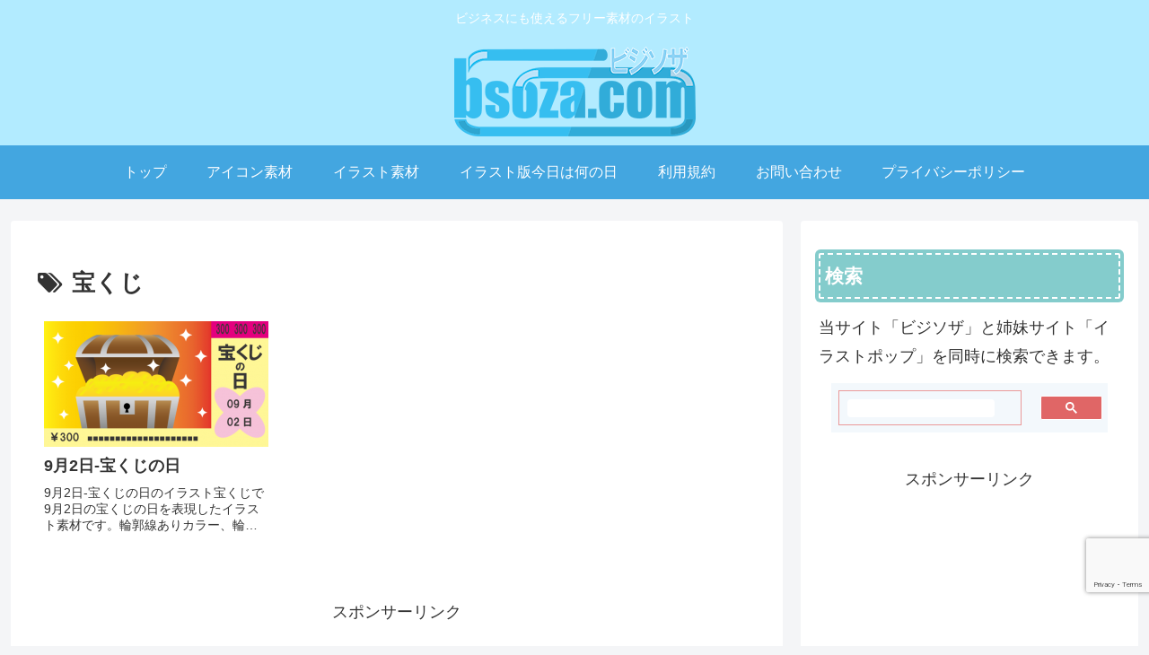

--- FILE ---
content_type: text/html; charset=utf-8
request_url: https://www.google.com/recaptcha/api2/anchor?ar=1&k=6LfpLqYaAAAAAJTaydEeSOj97O4H0slFgcbGeRtu&co=aHR0cHM6Ly9ic296YS5jb206NDQz&hl=en&v=PoyoqOPhxBO7pBk68S4YbpHZ&size=invisible&anchor-ms=20000&execute-ms=30000&cb=k9a5bzgld5f1
body_size: 48788
content:
<!DOCTYPE HTML><html dir="ltr" lang="en"><head><meta http-equiv="Content-Type" content="text/html; charset=UTF-8">
<meta http-equiv="X-UA-Compatible" content="IE=edge">
<title>reCAPTCHA</title>
<style type="text/css">
/* cyrillic-ext */
@font-face {
  font-family: 'Roboto';
  font-style: normal;
  font-weight: 400;
  font-stretch: 100%;
  src: url(//fonts.gstatic.com/s/roboto/v48/KFO7CnqEu92Fr1ME7kSn66aGLdTylUAMa3GUBHMdazTgWw.woff2) format('woff2');
  unicode-range: U+0460-052F, U+1C80-1C8A, U+20B4, U+2DE0-2DFF, U+A640-A69F, U+FE2E-FE2F;
}
/* cyrillic */
@font-face {
  font-family: 'Roboto';
  font-style: normal;
  font-weight: 400;
  font-stretch: 100%;
  src: url(//fonts.gstatic.com/s/roboto/v48/KFO7CnqEu92Fr1ME7kSn66aGLdTylUAMa3iUBHMdazTgWw.woff2) format('woff2');
  unicode-range: U+0301, U+0400-045F, U+0490-0491, U+04B0-04B1, U+2116;
}
/* greek-ext */
@font-face {
  font-family: 'Roboto';
  font-style: normal;
  font-weight: 400;
  font-stretch: 100%;
  src: url(//fonts.gstatic.com/s/roboto/v48/KFO7CnqEu92Fr1ME7kSn66aGLdTylUAMa3CUBHMdazTgWw.woff2) format('woff2');
  unicode-range: U+1F00-1FFF;
}
/* greek */
@font-face {
  font-family: 'Roboto';
  font-style: normal;
  font-weight: 400;
  font-stretch: 100%;
  src: url(//fonts.gstatic.com/s/roboto/v48/KFO7CnqEu92Fr1ME7kSn66aGLdTylUAMa3-UBHMdazTgWw.woff2) format('woff2');
  unicode-range: U+0370-0377, U+037A-037F, U+0384-038A, U+038C, U+038E-03A1, U+03A3-03FF;
}
/* math */
@font-face {
  font-family: 'Roboto';
  font-style: normal;
  font-weight: 400;
  font-stretch: 100%;
  src: url(//fonts.gstatic.com/s/roboto/v48/KFO7CnqEu92Fr1ME7kSn66aGLdTylUAMawCUBHMdazTgWw.woff2) format('woff2');
  unicode-range: U+0302-0303, U+0305, U+0307-0308, U+0310, U+0312, U+0315, U+031A, U+0326-0327, U+032C, U+032F-0330, U+0332-0333, U+0338, U+033A, U+0346, U+034D, U+0391-03A1, U+03A3-03A9, U+03B1-03C9, U+03D1, U+03D5-03D6, U+03F0-03F1, U+03F4-03F5, U+2016-2017, U+2034-2038, U+203C, U+2040, U+2043, U+2047, U+2050, U+2057, U+205F, U+2070-2071, U+2074-208E, U+2090-209C, U+20D0-20DC, U+20E1, U+20E5-20EF, U+2100-2112, U+2114-2115, U+2117-2121, U+2123-214F, U+2190, U+2192, U+2194-21AE, U+21B0-21E5, U+21F1-21F2, U+21F4-2211, U+2213-2214, U+2216-22FF, U+2308-230B, U+2310, U+2319, U+231C-2321, U+2336-237A, U+237C, U+2395, U+239B-23B7, U+23D0, U+23DC-23E1, U+2474-2475, U+25AF, U+25B3, U+25B7, U+25BD, U+25C1, U+25CA, U+25CC, U+25FB, U+266D-266F, U+27C0-27FF, U+2900-2AFF, U+2B0E-2B11, U+2B30-2B4C, U+2BFE, U+3030, U+FF5B, U+FF5D, U+1D400-1D7FF, U+1EE00-1EEFF;
}
/* symbols */
@font-face {
  font-family: 'Roboto';
  font-style: normal;
  font-weight: 400;
  font-stretch: 100%;
  src: url(//fonts.gstatic.com/s/roboto/v48/KFO7CnqEu92Fr1ME7kSn66aGLdTylUAMaxKUBHMdazTgWw.woff2) format('woff2');
  unicode-range: U+0001-000C, U+000E-001F, U+007F-009F, U+20DD-20E0, U+20E2-20E4, U+2150-218F, U+2190, U+2192, U+2194-2199, U+21AF, U+21E6-21F0, U+21F3, U+2218-2219, U+2299, U+22C4-22C6, U+2300-243F, U+2440-244A, U+2460-24FF, U+25A0-27BF, U+2800-28FF, U+2921-2922, U+2981, U+29BF, U+29EB, U+2B00-2BFF, U+4DC0-4DFF, U+FFF9-FFFB, U+10140-1018E, U+10190-1019C, U+101A0, U+101D0-101FD, U+102E0-102FB, U+10E60-10E7E, U+1D2C0-1D2D3, U+1D2E0-1D37F, U+1F000-1F0FF, U+1F100-1F1AD, U+1F1E6-1F1FF, U+1F30D-1F30F, U+1F315, U+1F31C, U+1F31E, U+1F320-1F32C, U+1F336, U+1F378, U+1F37D, U+1F382, U+1F393-1F39F, U+1F3A7-1F3A8, U+1F3AC-1F3AF, U+1F3C2, U+1F3C4-1F3C6, U+1F3CA-1F3CE, U+1F3D4-1F3E0, U+1F3ED, U+1F3F1-1F3F3, U+1F3F5-1F3F7, U+1F408, U+1F415, U+1F41F, U+1F426, U+1F43F, U+1F441-1F442, U+1F444, U+1F446-1F449, U+1F44C-1F44E, U+1F453, U+1F46A, U+1F47D, U+1F4A3, U+1F4B0, U+1F4B3, U+1F4B9, U+1F4BB, U+1F4BF, U+1F4C8-1F4CB, U+1F4D6, U+1F4DA, U+1F4DF, U+1F4E3-1F4E6, U+1F4EA-1F4ED, U+1F4F7, U+1F4F9-1F4FB, U+1F4FD-1F4FE, U+1F503, U+1F507-1F50B, U+1F50D, U+1F512-1F513, U+1F53E-1F54A, U+1F54F-1F5FA, U+1F610, U+1F650-1F67F, U+1F687, U+1F68D, U+1F691, U+1F694, U+1F698, U+1F6AD, U+1F6B2, U+1F6B9-1F6BA, U+1F6BC, U+1F6C6-1F6CF, U+1F6D3-1F6D7, U+1F6E0-1F6EA, U+1F6F0-1F6F3, U+1F6F7-1F6FC, U+1F700-1F7FF, U+1F800-1F80B, U+1F810-1F847, U+1F850-1F859, U+1F860-1F887, U+1F890-1F8AD, U+1F8B0-1F8BB, U+1F8C0-1F8C1, U+1F900-1F90B, U+1F93B, U+1F946, U+1F984, U+1F996, U+1F9E9, U+1FA00-1FA6F, U+1FA70-1FA7C, U+1FA80-1FA89, U+1FA8F-1FAC6, U+1FACE-1FADC, U+1FADF-1FAE9, U+1FAF0-1FAF8, U+1FB00-1FBFF;
}
/* vietnamese */
@font-face {
  font-family: 'Roboto';
  font-style: normal;
  font-weight: 400;
  font-stretch: 100%;
  src: url(//fonts.gstatic.com/s/roboto/v48/KFO7CnqEu92Fr1ME7kSn66aGLdTylUAMa3OUBHMdazTgWw.woff2) format('woff2');
  unicode-range: U+0102-0103, U+0110-0111, U+0128-0129, U+0168-0169, U+01A0-01A1, U+01AF-01B0, U+0300-0301, U+0303-0304, U+0308-0309, U+0323, U+0329, U+1EA0-1EF9, U+20AB;
}
/* latin-ext */
@font-face {
  font-family: 'Roboto';
  font-style: normal;
  font-weight: 400;
  font-stretch: 100%;
  src: url(//fonts.gstatic.com/s/roboto/v48/KFO7CnqEu92Fr1ME7kSn66aGLdTylUAMa3KUBHMdazTgWw.woff2) format('woff2');
  unicode-range: U+0100-02BA, U+02BD-02C5, U+02C7-02CC, U+02CE-02D7, U+02DD-02FF, U+0304, U+0308, U+0329, U+1D00-1DBF, U+1E00-1E9F, U+1EF2-1EFF, U+2020, U+20A0-20AB, U+20AD-20C0, U+2113, U+2C60-2C7F, U+A720-A7FF;
}
/* latin */
@font-face {
  font-family: 'Roboto';
  font-style: normal;
  font-weight: 400;
  font-stretch: 100%;
  src: url(//fonts.gstatic.com/s/roboto/v48/KFO7CnqEu92Fr1ME7kSn66aGLdTylUAMa3yUBHMdazQ.woff2) format('woff2');
  unicode-range: U+0000-00FF, U+0131, U+0152-0153, U+02BB-02BC, U+02C6, U+02DA, U+02DC, U+0304, U+0308, U+0329, U+2000-206F, U+20AC, U+2122, U+2191, U+2193, U+2212, U+2215, U+FEFF, U+FFFD;
}
/* cyrillic-ext */
@font-face {
  font-family: 'Roboto';
  font-style: normal;
  font-weight: 500;
  font-stretch: 100%;
  src: url(//fonts.gstatic.com/s/roboto/v48/KFO7CnqEu92Fr1ME7kSn66aGLdTylUAMa3GUBHMdazTgWw.woff2) format('woff2');
  unicode-range: U+0460-052F, U+1C80-1C8A, U+20B4, U+2DE0-2DFF, U+A640-A69F, U+FE2E-FE2F;
}
/* cyrillic */
@font-face {
  font-family: 'Roboto';
  font-style: normal;
  font-weight: 500;
  font-stretch: 100%;
  src: url(//fonts.gstatic.com/s/roboto/v48/KFO7CnqEu92Fr1ME7kSn66aGLdTylUAMa3iUBHMdazTgWw.woff2) format('woff2');
  unicode-range: U+0301, U+0400-045F, U+0490-0491, U+04B0-04B1, U+2116;
}
/* greek-ext */
@font-face {
  font-family: 'Roboto';
  font-style: normal;
  font-weight: 500;
  font-stretch: 100%;
  src: url(//fonts.gstatic.com/s/roboto/v48/KFO7CnqEu92Fr1ME7kSn66aGLdTylUAMa3CUBHMdazTgWw.woff2) format('woff2');
  unicode-range: U+1F00-1FFF;
}
/* greek */
@font-face {
  font-family: 'Roboto';
  font-style: normal;
  font-weight: 500;
  font-stretch: 100%;
  src: url(//fonts.gstatic.com/s/roboto/v48/KFO7CnqEu92Fr1ME7kSn66aGLdTylUAMa3-UBHMdazTgWw.woff2) format('woff2');
  unicode-range: U+0370-0377, U+037A-037F, U+0384-038A, U+038C, U+038E-03A1, U+03A3-03FF;
}
/* math */
@font-face {
  font-family: 'Roboto';
  font-style: normal;
  font-weight: 500;
  font-stretch: 100%;
  src: url(//fonts.gstatic.com/s/roboto/v48/KFO7CnqEu92Fr1ME7kSn66aGLdTylUAMawCUBHMdazTgWw.woff2) format('woff2');
  unicode-range: U+0302-0303, U+0305, U+0307-0308, U+0310, U+0312, U+0315, U+031A, U+0326-0327, U+032C, U+032F-0330, U+0332-0333, U+0338, U+033A, U+0346, U+034D, U+0391-03A1, U+03A3-03A9, U+03B1-03C9, U+03D1, U+03D5-03D6, U+03F0-03F1, U+03F4-03F5, U+2016-2017, U+2034-2038, U+203C, U+2040, U+2043, U+2047, U+2050, U+2057, U+205F, U+2070-2071, U+2074-208E, U+2090-209C, U+20D0-20DC, U+20E1, U+20E5-20EF, U+2100-2112, U+2114-2115, U+2117-2121, U+2123-214F, U+2190, U+2192, U+2194-21AE, U+21B0-21E5, U+21F1-21F2, U+21F4-2211, U+2213-2214, U+2216-22FF, U+2308-230B, U+2310, U+2319, U+231C-2321, U+2336-237A, U+237C, U+2395, U+239B-23B7, U+23D0, U+23DC-23E1, U+2474-2475, U+25AF, U+25B3, U+25B7, U+25BD, U+25C1, U+25CA, U+25CC, U+25FB, U+266D-266F, U+27C0-27FF, U+2900-2AFF, U+2B0E-2B11, U+2B30-2B4C, U+2BFE, U+3030, U+FF5B, U+FF5D, U+1D400-1D7FF, U+1EE00-1EEFF;
}
/* symbols */
@font-face {
  font-family: 'Roboto';
  font-style: normal;
  font-weight: 500;
  font-stretch: 100%;
  src: url(//fonts.gstatic.com/s/roboto/v48/KFO7CnqEu92Fr1ME7kSn66aGLdTylUAMaxKUBHMdazTgWw.woff2) format('woff2');
  unicode-range: U+0001-000C, U+000E-001F, U+007F-009F, U+20DD-20E0, U+20E2-20E4, U+2150-218F, U+2190, U+2192, U+2194-2199, U+21AF, U+21E6-21F0, U+21F3, U+2218-2219, U+2299, U+22C4-22C6, U+2300-243F, U+2440-244A, U+2460-24FF, U+25A0-27BF, U+2800-28FF, U+2921-2922, U+2981, U+29BF, U+29EB, U+2B00-2BFF, U+4DC0-4DFF, U+FFF9-FFFB, U+10140-1018E, U+10190-1019C, U+101A0, U+101D0-101FD, U+102E0-102FB, U+10E60-10E7E, U+1D2C0-1D2D3, U+1D2E0-1D37F, U+1F000-1F0FF, U+1F100-1F1AD, U+1F1E6-1F1FF, U+1F30D-1F30F, U+1F315, U+1F31C, U+1F31E, U+1F320-1F32C, U+1F336, U+1F378, U+1F37D, U+1F382, U+1F393-1F39F, U+1F3A7-1F3A8, U+1F3AC-1F3AF, U+1F3C2, U+1F3C4-1F3C6, U+1F3CA-1F3CE, U+1F3D4-1F3E0, U+1F3ED, U+1F3F1-1F3F3, U+1F3F5-1F3F7, U+1F408, U+1F415, U+1F41F, U+1F426, U+1F43F, U+1F441-1F442, U+1F444, U+1F446-1F449, U+1F44C-1F44E, U+1F453, U+1F46A, U+1F47D, U+1F4A3, U+1F4B0, U+1F4B3, U+1F4B9, U+1F4BB, U+1F4BF, U+1F4C8-1F4CB, U+1F4D6, U+1F4DA, U+1F4DF, U+1F4E3-1F4E6, U+1F4EA-1F4ED, U+1F4F7, U+1F4F9-1F4FB, U+1F4FD-1F4FE, U+1F503, U+1F507-1F50B, U+1F50D, U+1F512-1F513, U+1F53E-1F54A, U+1F54F-1F5FA, U+1F610, U+1F650-1F67F, U+1F687, U+1F68D, U+1F691, U+1F694, U+1F698, U+1F6AD, U+1F6B2, U+1F6B9-1F6BA, U+1F6BC, U+1F6C6-1F6CF, U+1F6D3-1F6D7, U+1F6E0-1F6EA, U+1F6F0-1F6F3, U+1F6F7-1F6FC, U+1F700-1F7FF, U+1F800-1F80B, U+1F810-1F847, U+1F850-1F859, U+1F860-1F887, U+1F890-1F8AD, U+1F8B0-1F8BB, U+1F8C0-1F8C1, U+1F900-1F90B, U+1F93B, U+1F946, U+1F984, U+1F996, U+1F9E9, U+1FA00-1FA6F, U+1FA70-1FA7C, U+1FA80-1FA89, U+1FA8F-1FAC6, U+1FACE-1FADC, U+1FADF-1FAE9, U+1FAF0-1FAF8, U+1FB00-1FBFF;
}
/* vietnamese */
@font-face {
  font-family: 'Roboto';
  font-style: normal;
  font-weight: 500;
  font-stretch: 100%;
  src: url(//fonts.gstatic.com/s/roboto/v48/KFO7CnqEu92Fr1ME7kSn66aGLdTylUAMa3OUBHMdazTgWw.woff2) format('woff2');
  unicode-range: U+0102-0103, U+0110-0111, U+0128-0129, U+0168-0169, U+01A0-01A1, U+01AF-01B0, U+0300-0301, U+0303-0304, U+0308-0309, U+0323, U+0329, U+1EA0-1EF9, U+20AB;
}
/* latin-ext */
@font-face {
  font-family: 'Roboto';
  font-style: normal;
  font-weight: 500;
  font-stretch: 100%;
  src: url(//fonts.gstatic.com/s/roboto/v48/KFO7CnqEu92Fr1ME7kSn66aGLdTylUAMa3KUBHMdazTgWw.woff2) format('woff2');
  unicode-range: U+0100-02BA, U+02BD-02C5, U+02C7-02CC, U+02CE-02D7, U+02DD-02FF, U+0304, U+0308, U+0329, U+1D00-1DBF, U+1E00-1E9F, U+1EF2-1EFF, U+2020, U+20A0-20AB, U+20AD-20C0, U+2113, U+2C60-2C7F, U+A720-A7FF;
}
/* latin */
@font-face {
  font-family: 'Roboto';
  font-style: normal;
  font-weight: 500;
  font-stretch: 100%;
  src: url(//fonts.gstatic.com/s/roboto/v48/KFO7CnqEu92Fr1ME7kSn66aGLdTylUAMa3yUBHMdazQ.woff2) format('woff2');
  unicode-range: U+0000-00FF, U+0131, U+0152-0153, U+02BB-02BC, U+02C6, U+02DA, U+02DC, U+0304, U+0308, U+0329, U+2000-206F, U+20AC, U+2122, U+2191, U+2193, U+2212, U+2215, U+FEFF, U+FFFD;
}
/* cyrillic-ext */
@font-face {
  font-family: 'Roboto';
  font-style: normal;
  font-weight: 900;
  font-stretch: 100%;
  src: url(//fonts.gstatic.com/s/roboto/v48/KFO7CnqEu92Fr1ME7kSn66aGLdTylUAMa3GUBHMdazTgWw.woff2) format('woff2');
  unicode-range: U+0460-052F, U+1C80-1C8A, U+20B4, U+2DE0-2DFF, U+A640-A69F, U+FE2E-FE2F;
}
/* cyrillic */
@font-face {
  font-family: 'Roboto';
  font-style: normal;
  font-weight: 900;
  font-stretch: 100%;
  src: url(//fonts.gstatic.com/s/roboto/v48/KFO7CnqEu92Fr1ME7kSn66aGLdTylUAMa3iUBHMdazTgWw.woff2) format('woff2');
  unicode-range: U+0301, U+0400-045F, U+0490-0491, U+04B0-04B1, U+2116;
}
/* greek-ext */
@font-face {
  font-family: 'Roboto';
  font-style: normal;
  font-weight: 900;
  font-stretch: 100%;
  src: url(//fonts.gstatic.com/s/roboto/v48/KFO7CnqEu92Fr1ME7kSn66aGLdTylUAMa3CUBHMdazTgWw.woff2) format('woff2');
  unicode-range: U+1F00-1FFF;
}
/* greek */
@font-face {
  font-family: 'Roboto';
  font-style: normal;
  font-weight: 900;
  font-stretch: 100%;
  src: url(//fonts.gstatic.com/s/roboto/v48/KFO7CnqEu92Fr1ME7kSn66aGLdTylUAMa3-UBHMdazTgWw.woff2) format('woff2');
  unicode-range: U+0370-0377, U+037A-037F, U+0384-038A, U+038C, U+038E-03A1, U+03A3-03FF;
}
/* math */
@font-face {
  font-family: 'Roboto';
  font-style: normal;
  font-weight: 900;
  font-stretch: 100%;
  src: url(//fonts.gstatic.com/s/roboto/v48/KFO7CnqEu92Fr1ME7kSn66aGLdTylUAMawCUBHMdazTgWw.woff2) format('woff2');
  unicode-range: U+0302-0303, U+0305, U+0307-0308, U+0310, U+0312, U+0315, U+031A, U+0326-0327, U+032C, U+032F-0330, U+0332-0333, U+0338, U+033A, U+0346, U+034D, U+0391-03A1, U+03A3-03A9, U+03B1-03C9, U+03D1, U+03D5-03D6, U+03F0-03F1, U+03F4-03F5, U+2016-2017, U+2034-2038, U+203C, U+2040, U+2043, U+2047, U+2050, U+2057, U+205F, U+2070-2071, U+2074-208E, U+2090-209C, U+20D0-20DC, U+20E1, U+20E5-20EF, U+2100-2112, U+2114-2115, U+2117-2121, U+2123-214F, U+2190, U+2192, U+2194-21AE, U+21B0-21E5, U+21F1-21F2, U+21F4-2211, U+2213-2214, U+2216-22FF, U+2308-230B, U+2310, U+2319, U+231C-2321, U+2336-237A, U+237C, U+2395, U+239B-23B7, U+23D0, U+23DC-23E1, U+2474-2475, U+25AF, U+25B3, U+25B7, U+25BD, U+25C1, U+25CA, U+25CC, U+25FB, U+266D-266F, U+27C0-27FF, U+2900-2AFF, U+2B0E-2B11, U+2B30-2B4C, U+2BFE, U+3030, U+FF5B, U+FF5D, U+1D400-1D7FF, U+1EE00-1EEFF;
}
/* symbols */
@font-face {
  font-family: 'Roboto';
  font-style: normal;
  font-weight: 900;
  font-stretch: 100%;
  src: url(//fonts.gstatic.com/s/roboto/v48/KFO7CnqEu92Fr1ME7kSn66aGLdTylUAMaxKUBHMdazTgWw.woff2) format('woff2');
  unicode-range: U+0001-000C, U+000E-001F, U+007F-009F, U+20DD-20E0, U+20E2-20E4, U+2150-218F, U+2190, U+2192, U+2194-2199, U+21AF, U+21E6-21F0, U+21F3, U+2218-2219, U+2299, U+22C4-22C6, U+2300-243F, U+2440-244A, U+2460-24FF, U+25A0-27BF, U+2800-28FF, U+2921-2922, U+2981, U+29BF, U+29EB, U+2B00-2BFF, U+4DC0-4DFF, U+FFF9-FFFB, U+10140-1018E, U+10190-1019C, U+101A0, U+101D0-101FD, U+102E0-102FB, U+10E60-10E7E, U+1D2C0-1D2D3, U+1D2E0-1D37F, U+1F000-1F0FF, U+1F100-1F1AD, U+1F1E6-1F1FF, U+1F30D-1F30F, U+1F315, U+1F31C, U+1F31E, U+1F320-1F32C, U+1F336, U+1F378, U+1F37D, U+1F382, U+1F393-1F39F, U+1F3A7-1F3A8, U+1F3AC-1F3AF, U+1F3C2, U+1F3C4-1F3C6, U+1F3CA-1F3CE, U+1F3D4-1F3E0, U+1F3ED, U+1F3F1-1F3F3, U+1F3F5-1F3F7, U+1F408, U+1F415, U+1F41F, U+1F426, U+1F43F, U+1F441-1F442, U+1F444, U+1F446-1F449, U+1F44C-1F44E, U+1F453, U+1F46A, U+1F47D, U+1F4A3, U+1F4B0, U+1F4B3, U+1F4B9, U+1F4BB, U+1F4BF, U+1F4C8-1F4CB, U+1F4D6, U+1F4DA, U+1F4DF, U+1F4E3-1F4E6, U+1F4EA-1F4ED, U+1F4F7, U+1F4F9-1F4FB, U+1F4FD-1F4FE, U+1F503, U+1F507-1F50B, U+1F50D, U+1F512-1F513, U+1F53E-1F54A, U+1F54F-1F5FA, U+1F610, U+1F650-1F67F, U+1F687, U+1F68D, U+1F691, U+1F694, U+1F698, U+1F6AD, U+1F6B2, U+1F6B9-1F6BA, U+1F6BC, U+1F6C6-1F6CF, U+1F6D3-1F6D7, U+1F6E0-1F6EA, U+1F6F0-1F6F3, U+1F6F7-1F6FC, U+1F700-1F7FF, U+1F800-1F80B, U+1F810-1F847, U+1F850-1F859, U+1F860-1F887, U+1F890-1F8AD, U+1F8B0-1F8BB, U+1F8C0-1F8C1, U+1F900-1F90B, U+1F93B, U+1F946, U+1F984, U+1F996, U+1F9E9, U+1FA00-1FA6F, U+1FA70-1FA7C, U+1FA80-1FA89, U+1FA8F-1FAC6, U+1FACE-1FADC, U+1FADF-1FAE9, U+1FAF0-1FAF8, U+1FB00-1FBFF;
}
/* vietnamese */
@font-face {
  font-family: 'Roboto';
  font-style: normal;
  font-weight: 900;
  font-stretch: 100%;
  src: url(//fonts.gstatic.com/s/roboto/v48/KFO7CnqEu92Fr1ME7kSn66aGLdTylUAMa3OUBHMdazTgWw.woff2) format('woff2');
  unicode-range: U+0102-0103, U+0110-0111, U+0128-0129, U+0168-0169, U+01A0-01A1, U+01AF-01B0, U+0300-0301, U+0303-0304, U+0308-0309, U+0323, U+0329, U+1EA0-1EF9, U+20AB;
}
/* latin-ext */
@font-face {
  font-family: 'Roboto';
  font-style: normal;
  font-weight: 900;
  font-stretch: 100%;
  src: url(//fonts.gstatic.com/s/roboto/v48/KFO7CnqEu92Fr1ME7kSn66aGLdTylUAMa3KUBHMdazTgWw.woff2) format('woff2');
  unicode-range: U+0100-02BA, U+02BD-02C5, U+02C7-02CC, U+02CE-02D7, U+02DD-02FF, U+0304, U+0308, U+0329, U+1D00-1DBF, U+1E00-1E9F, U+1EF2-1EFF, U+2020, U+20A0-20AB, U+20AD-20C0, U+2113, U+2C60-2C7F, U+A720-A7FF;
}
/* latin */
@font-face {
  font-family: 'Roboto';
  font-style: normal;
  font-weight: 900;
  font-stretch: 100%;
  src: url(//fonts.gstatic.com/s/roboto/v48/KFO7CnqEu92Fr1ME7kSn66aGLdTylUAMa3yUBHMdazQ.woff2) format('woff2');
  unicode-range: U+0000-00FF, U+0131, U+0152-0153, U+02BB-02BC, U+02C6, U+02DA, U+02DC, U+0304, U+0308, U+0329, U+2000-206F, U+20AC, U+2122, U+2191, U+2193, U+2212, U+2215, U+FEFF, U+FFFD;
}

</style>
<link rel="stylesheet" type="text/css" href="https://www.gstatic.com/recaptcha/releases/PoyoqOPhxBO7pBk68S4YbpHZ/styles__ltr.css">
<script nonce="bHJ9FnfzuDi4nmYyUY5bHQ" type="text/javascript">window['__recaptcha_api'] = 'https://www.google.com/recaptcha/api2/';</script>
<script type="text/javascript" src="https://www.gstatic.com/recaptcha/releases/PoyoqOPhxBO7pBk68S4YbpHZ/recaptcha__en.js" nonce="bHJ9FnfzuDi4nmYyUY5bHQ">
      
    </script></head>
<body><div id="rc-anchor-alert" class="rc-anchor-alert"></div>
<input type="hidden" id="recaptcha-token" value="[base64]">
<script type="text/javascript" nonce="bHJ9FnfzuDi4nmYyUY5bHQ">
      recaptcha.anchor.Main.init("[\x22ainput\x22,[\x22bgdata\x22,\x22\x22,\[base64]/[base64]/[base64]/bmV3IHJbeF0oY1swXSk6RT09Mj9uZXcgclt4XShjWzBdLGNbMV0pOkU9PTM/bmV3IHJbeF0oY1swXSxjWzFdLGNbMl0pOkU9PTQ/[base64]/[base64]/[base64]/[base64]/[base64]/[base64]/[base64]/[base64]\x22,\[base64]\x22,\x22Zgliw6ZELmHCm8OyFcOHwqzDucKMw5/DowYSw5vCs8KrwpILw6jCqijCm8OIwp/CqsKDwqcdGyXCsGViasOuZcKaaMKCNMO0XsO7w5NqEAXDncKWbMOWewF3A8Kiw5wLw63CksKawqcww6rDo8O7w7/DsWdsQzRKVDxpAS7Dl8Otw5rCrcO8ThZEAD/CjsKGKmdTw75ZeWJYw7QEaS9YDMK9w7/CojQjaMOmT8OhY8K2w6xbw7PDrShqw5vDpsOYS8KWFcKDM8O/[base64]/wpARVHLDicOmw5vCpsOhw6Quaj9UwonDpEAqWU/CqT0qwqpPwqDDrHhQwrMgJB1Ew7cHwq7DhcKww7jDgzBmwp8mCcKAw7EPBsKiwpjCn8KyacKZw74xWFU+w7DDtsOYdQ7Dj8Kfw5BIw6nDuVwIwqFzb8K9wqLCgsKlOcKWPxvCgQVdQU7CgsKYJXrDiXTDrcK6wq/Dj8OLw6IfchLCkWHCjV4Hwq9CT8KZB8KtL17Dv8KDwoIawqZpdFXCo3DCmcK8GxxoAQwcAE3ClMKlwrQ5w5rCocKTwpwgCg0zP3gsY8O1NcO4w515RsKww7kYwo1Lw7nDiTvDgArCgsKCR30sw7/ChTdYw7rDjsKDw5whw69BGMKUwog3BsKow5gEw5rDsMOcWMKew7vDnsOWSsK7DsK7W8OaHTfCujnDmCRBw5nCuC1WMVXCvcOGCcO9w5Vrwr0OaMOvwpvDncKmaT/CjTd1w5XDmSnDklAUwrRUw53Cr08uSS4mw5HDp0VRwpLDo8Kew4ICwoMxw5DCk8K+RDQxLxjDm39sWMOHKMOMfUrCnMODUkp2w7/DnsOPw7nCuEPDhcKJd04MwoF3wrfCvETDicO8w4PCrsKfwpLDvsK7wo5GdcKaMnh/wpc8amRhw586wq7CqMOnw61zB8KKWsODDMKUE1fChXjDgQMtw7LCpsOzbgMEQmrDuwIgL0nCgMKYT0vDijnDlVTCuGoNw71wbD/CpsO5WcKNw63CnsK1w5XCgnU/JMKgRyHDocK2w5/CjyHCohDClsOyQ8O9VcKNw51bwr/[base64]/[base64]/Dm35PwpEtw6tWCjMmDSnDhi/Dl8O9WsO5ay/Dk8KuwppGKQB6w4XCscK0XQzDojt5w5TDh8KewpfCo8KZf8KhRVtnRQBzwoMBw6B6w5Vwwo/[base64]/[base64]/[base64]/CvMKqNsKub2jCmMOBw4/DssKxwq/Dg0x5w4FUdThzw7lnfEkQHV3Dh8ONDXnCsmfCn0fDk8OBBhTCgsOkCmvCuFfCoyJQDMONw7LCvWLDog0dJWrCtWHCr8KKwqAfKkkKSsOhBsKSwpHClMOiCyzCnTbDt8OiC8OewrjClsK3ZHHDiVLDqi1Sw7/[base64]/CpMK3CsK3w5vDtMOhAsKhw7LCssKgw7nDgy0OXnp2wpjDuCvDimEfw6kFMwtXwrENYsO2wpoUwqfDtsKyJMO/[base64]/CnljDrsKYbMKaYMK0woJnwrEDw5zDmiXCnHXCi8Kuw5doRStVYMKWw4bDtEDDlMKgLC7Dvj8ewpXCsMOawpBBw6bCrsOFwqHCkDfDsERnSm3CtkZ+D8KwD8O/w6ULe8K2ZMOVGk4rw7vClcO+Qz3DksKawpAkDEHDucOfwp1/w5QNcsOmXMKyTRfChVQ/AMOaw4TClyN8ScO1BMObw601WcOuwr4XA0EPwq9tEUzCtsKLw5ZrdAPDoXBKFzHDpjM2UsOcwpfDoCk6w4vDuMOVw5oVVsKrw6LDo8OqJMOyw6DCgTzDkQw7a8KSwq19w7deNcKNwq06SsKvw5fClVx/HmnDiiUWcnF6w47Dv3jDlcKNw7/Cpn9tGMOcaF/CpnvDiQDDkFrDkCnDr8Kyw6/Dowx7wpQkLsOfw6rCkW7ChMKfccOCw6HDmz89cRHDsMO0wqrCmWkHKHbDncOSecKyw51rwp7CoMKPWlPClULDgR/CucKQw6fDpGRFe8OmEMOOLcK1wo8NwpzCq1TDjcOGw4ooJ8K+ZsKlQ8KSWcKgw4YGw7gwwp1ZVcO+woXDqcKDw4t+worDocOnw40Lwo4Qwp8ow4nDvXFjw6w+w5zDgsK/wpvCljDCih3Cqg7DhELDqcOLwpvDjsKuwpRGBhM0HxBYTHfCpTDDo8OtwrHDmMKHT8Krw6htKyPDjkU0UhPDhUkUeMOTG8KUCTfCvHnDmQrCvDDDpyLCpMOdJ0h2wrfDjMKrPW3CgcOcZcOPwrFkwrnCkcOiw47CtsOcw6vDtsOhCsK2eHrDlsK/dGlXw4XDmznChMKBEMKgw651wqDCrsKYw4Jzw7LCkDUQYcOfw4QvUFcVTE0pZkgQccOUw7l7e1nDolnCgBAwBEfCv8Odw4dvZC1iwpEpVVt1AyBRw4B+w7ImwokowrvClkHDpG3Cqh/Cj2DDsFBMPDZfUyTCpwhSHsOzwp/Dh0nCqcKHasOZF8Obw4TDq8KxcsK8wqRmwpHDqAXDpMKAQw8fVho7wrYvJQINw6o3wrpmMsKgEsObwqcHE0LCkBPDvUbDp8Okw4lWWChEwo/DicKqNcOkeMKqwozChMKTZ1ROChHCvmXCjsK0QMOOSMKZCkzCicKYScO0C8K2J8Ojw6/DryLDoHgjcsOCwo/CoiLDry0+w7bDpMO7w4bDssK6NXjCm8OJw70sw5/DqsOhw4rDpxzDssKFw6rCuxrDtMKlwqTDjmrDhsOqZwPCiMOJwpbDonnCgRDDqRlww7B3OsKJLcORwoLCriLCp8O0w5x9RcKcwpzCucKBQ3ppwr3DmmvDqcKFwqhowqkaPsKBHMOzK8O5Wg8KwqdQDMK/wo/[base64]/CqSbDhFjDuzzCmWB3w6PCiTTDtsORw4vCnSjCtcOiVQZwwqZUw48jworDn8O0UwlywpQowohmRsOPaMO7fsOBZ0JTasK2NQnDtcOWeMKqdAdiwp/DmcKuw6DDvMK7OWoCw4ILLRrDthjDmsOUEcKvwqTDsB3DpMOkw4xVw5QRwoBowrRLw5/[base64]/Ch8KSIn58w6tSw57DusOgw4tYHRvCkMOHBW9iEkYOIMOxwqh0woVjNTtVw6hZw57Ck8OKw53Du8OlwrB8W8KWw4tfw6fDg8Omw7s/acOoQQvDjsOCw5RBIsKiwrfCj8OKLMOEw7lyw7IOw65nwqXCnMKyw44AwpfCuX/Drhs+w5TDux7CvyhmC03Dpy/[base64]/DqQnCskHDtWcxw5HCnjs1wqvCkh92JDvDlMOVw7sKw5xyfRfCiGhbwr/Cq3wjNGDDhsOuw5DDsx1gYcKMwoohw7PCm8OFwoHDm8OSOMKKwoEYIMKrUMKIdMKdNnowwrTCrcKnMcKcIxpALMO/Gi7ClMK7w5IjaBzDvVHDlRTCucOiwpPDmSPCpiDCg8OXwqtnw5R5wrx7wpjDpMKkw63ClRlBwrRzUG7DocKFwo5sV1wFYDQjejzDvMKoaHMHFQcTasOHEMO2EcKbMx/CisONFQrDksKXK8OAw5vDhAQqFHk9w7t6fcOHw6/Cqhl3VMKBQC7DmsKVwoJrw7V/CMOpEEPDpUjDlTggw494wonCusKOwpbCgnA1fWovc8KRAsOPHMK2w7zDhyYTwqfCisOiKjMhW8KjcMOkwp/CosOdNl3CtsOFw7AuwoMmHinCt8KsQQzDvWRKw7zDmcKeb8K6w4vCrU4Qw5rDqsKhBcObcsOwwpAydEbCnRJrUEhfwq3ChScEZMKww7HCnTTDrMO1wqlwMz/CtCXCp8KkwopWLll0woQ+TDnCgy/ChsK+Djkbw5fDuFIffEY/[base64]/DvGzCm8OmMlwtEkETwpFnwowYwpp7Zi1cw7jCrMK1w6bDlz0Uw6YDwpPDncOqw6Erw5/[base64]/CjUvDoA/ChQLDn8KJwq7CrsOLfMO6UMOsR3hrw6hGw7jCtzjDh8O6C8Ohw69hw43DghleNznDkRDCgSFmwqLDsGgYIyvCosKVZjBTw7p7YsKrO0XCuBxOCcKbwoxKw5TDh8KidD/[base64]/Ci8KIwo4pc3EAIsKywo3CqH3DkMOEw41gw4tKwoTDqsKKJmkMQMOwBC3DvTrDtsKJwrVBGnrDr8KuDU7Cu8Knw6AQwrMswqBZB1PDs8ONLcKLb8KRZEh1wp/Dgnd/JzTCtXJodcKFUhIpwqrCvMKhQlnDp8OOZMKgw5vDr8KbBMOtwpZjwrvCrsKHcMO/[base64]/DkDnCjsKdw4sdZMOYwqZrw4wOw7jCh8KbFmwEwoXCuDYAa8KHOcK+OMOOwpvCh2RdS8KQwpvCmMObNHR6w7vDl8OewoRqcsOHw6HCviBeTWbDvFLDjcOdw48Lw6TDucKzwonDvTPDnEXCuQ7DqcKDwoNOw7lKeMKKwrZYZB0uNMKYBWlLAcKGwo0Mw5nCjQPDjV/DkXbDkcKJwpjCu3jDk8KBwqDDjkjDjMOzw5LCpwAlwosFw5p5w686JWszNsKjw4ENworDosOOwrDCssKuT3DCo8KLZRwuUMOqbsOeCMOnw59wNMKYwowqDwbDosKTwq/CmDBkwoHDsgjDrgPCoCo5G3NVwoDCnXvCosOddsOLwpQNDsKHL8Oxw4LCg1dNF2wtKsKMw7MJwpc4wr5Jw6jDnR7Dv8OCw5Yww5zCuG4cw4s0SMOQJWnCisK1w4LDvS7ChcO8wpzCuVxewpBIw40gwpwlw4Y/AsOmB2/Dgk7CiMOaAETDqsK1wonCm8KrJgdOwqXDkhxKGgvDqWrCvnMPwq0wwpPDp8ObLwxqwqEjW8KRXjXDqmVAbcKZwp7DjC/CmcK1wpkDQFPCpkFVPnXCsn4lw47CgjdVw5XCi8O0GWnCh8O2w57DtzpyP2A5w6V2NHjDg1c0worDtMKLwonDlAzCi8OHY2bCo1DCmk9IORx6w5gKQcOFAsK4w5PDlyHDoW/Cl3lUaF42wr87DsK4wrw0w4QNQQ5FbsOUa1DCtsOBRQE7wovDgjvCj03DgAHCrEphdlsCw75Cw6TDiGHCh1zDusO3wrUpwp3ClmUpGBNqw5/Co3MAOgB2AhfCi8OCw7U/[base64]/CnEXCnGvDmnQTwocyw6DDicONSB4nw6PCgcO7w6c+Q3nDgsK7d8O0EsKuBsKhwo5TMG8Dw5RUw4HDjm/DhsKnR8OXw4PDtMKowozDlUotN18uwpEFJcKbw4l2A33DugPCqcOOw5rDvsOlwoPCkcKhLCrDhMKUwobCuFHCl8O5AFbCncOowqDDjlHCk04PwpcEw5LDhMOge1BCBkLClsOvwpvCmMK9UMO7CMOAK8KuXsKzFsOAUVzCuBYEAsKqwp/CnMKvwp3ClX49P8KUwrzDv8OrQF8IwqfDr8KdAnnCk3c3UgPCpAI7NcOCfR/CqTwwUCDCs8KbSm7Dq38Tw6xuBsK7IMKXw4vCosO+wrlZwovCjRbDpsK1w4zCj1grw6HCsMKjwpYcwqh0E8OIwpcGCsObVEMhwpbDncKxw5lRwoNBwobCicKPY8OBE8KsOMO/[base64]/DtsKXJznDi0zCgF/[base64]/CvzRaDcKCMjXCrcKNwoJhbz3CjGvCrX3CgzrCpTAyw75pw4nCsVTCrRZnQsKBYCwBw5LCpMKqKFrDhTTCh8O4wqMIwptJw5kZeCvDhxjDlcKcwrF2wrM7NkV5wpJBMMOtTsKqZ8O0wogzwofDqT9jw7TDicKyGxbCm8Kowqdjw7vDj8KlEsOBXVrDvhHDkifCmD/CtwfDp0ZIwrVRwoTDuMOhw6Ezwqo5HcONCS18w4jCkcOrwq/[base64]/CmiA/wq8bOSLDpC3CmcK7acOkwonDrDofSn/CrEXDlm3Dk8OBNsKhw5rDpy/ClxLDvsOOMUU7aMO7EMKAaGcbUAN1w6zCpzR+w5TChMOOwrgGw5/DuMK7w54XSk4QN8KWw5HDgTU6OsOdahoaDj4Ew6gwKsKhwqzDlCYfIWN9EcOmwrgNwoVDw5fCvsOXwroiTcOdcsO+BjbDs8Omw7dRQsOmDyhmOcOdCQnDg38Vw4EmHMO/AsOewo1EfQoTR8KNAQ7DjD1fXDTCtWrCsz11dcOjw6TCk8K6djg3w5gSwpNzw4VjaCsRwokQwoDCpRHDn8KieVprM8OUBWV1wop/VUcNNjg3aQ0rLsKZeMKVN8OyKlrDpQbDkihDwqIOSmxwwrHDs8KrwonDkcK0XyjDtQNgwox4w4BuAsKvfmTDn30FV8OwOsK9w7XDmcKGUVcVPMOBLUh/w5DCqEIwPUNqY09tRkoxVcKfX8KgwpclEMOmN8OHPcKNDsOnEcONCsKQEMOdwqokw4ceDMOaw4lCcyE1NnhgFsK1YQlJNUlDwobDisOOw4Row5Z5w7gxwoknACpxbVXDsMKZwqoQWWXClsOTVMKhwrDDlcKuHcKbWkPCj0/CrHt0wrbCkMOgKzHCsMODPcKEwr0pw7fDrHsWwrELBWMIwqjDlWzCs8OeS8OWw5XDvcOqwpfCtkDDusKvUMOswpgdwqrDhsKnwo7Cg8KKT8O4XnlfZMKbD3XDgzjDvsKvM8O/wrPDtsOvPR0bwqHDkcKPwohQw6bCuzfDkMOww4HDlsOzw5/CpcOew6gxBwthJR/DnUQEw4B/wrN1Cl5eHBbDssKKw5bCpV/[base64]/CpxXCuQNwf8KFw5/DusK2wo90dsKiCsKUwrsAw5/CjU5gacOWccOjRwEtw73DkHVOwrgQC8KQWsKqGVDDlGEuE8KVw7XCsi3CvcO9TcOPbG43AGUvw4xVNirDr2Bxw7bDkmXDjRNGTiXDpw/DnMKZwp8Yw7PDkcKVJ8OgfiRbf8Otw7QIMkvDt8KsPMKqwq3CuxRGE8OEwq8QOMKuw6sBSSFqwoRqw7LDthR4UsOpw6TDt8O7KcKNw7pgwoNawqp/w6VncyIMw5fCm8O/TgrCphYGXcKpFcO1E8O3w58nMTHDjMOjw7nCtsKYw4bCtWbCsynDnFvDsmjDpDbCn8OTwq3DiUrChG1DZMKVwqbCkzPCgWHDm2kRw68fwr/DicKYw63DjyFodcK3w63DucKJXMOMwqHDjsKiw4jDnQgKw5FHwoh+w6R6wo/CvCpgw75eKXjDosOvOTDDt0TDmsOzNsOMw4lRw7YXO8O2wqPDpMOXBX7CnTo4MDzDij5+w6Uhw6bDtm0+DFDCrl0dCMKcEGl3w4gMIxpuw6LDhMKgHRZ5w6dSw5pXw6QoZMOaUcO6wofCisKpwpjCscO7w7BJwobCqA1lwo/[base64]/CtwIBagcsLcO4SnrCnsOEwrfDpcKpXw/DoBJmOcKHwqEaBHLCm8Oxw51fJnltQMOXw4vCgxjCsMOOw6RXcxnDhUxSw5sLwopINcOBEj3DjhjDqMK+wrYVw6p3P0/DscO1YzbCoMODw7vCicKDRiV/UcK4wq3DiGsAXWAEwqJFLFbDgFfCoilOXcO/w7sAw7fCvmjDnVrCoyLDmETClHXDq8KWf8KpSHAzw7UcNRZlw68uwr1SNcKPITwfbFszIQQWwrzCvWDDjkDCtcOBw6Nlwod8w6/DmMKtwpp8bMOkwp3DvMOQGDTDnW7CvsKxwq05w7QAw4A6B2TCqXZWw6cTajzCs8OwBcKuWXzClEUyJcOMwqQ6a0I/HcOcw7vCkiUuwqjDlsKHw4nDicOCEx0HU8K5worCh8OyGgrCtsOmw6PCuijCvsOxwr7CmMKQwpdUPBLCusKdG8OSSCXCg8KpwqfCky0Cw4PDil4FwqHCrA4SwqPCpMK3woJew6MjwoLDosKvfcK8wrrDmihLw5EZw6Fww5PCqsKQw5NOwrFIFMK/ZynDlA/[base64]/CmsOIw79Tw6XDk8Kne8KHw4rDncOCwrUMw5DCk8OdNEXDtGwHwrDDmcOsJFxjT8KbIGPCrsKQwr96w4DDusOmwro4wpHDu3djw49vwos+wrQPST/CmUfCqmDCjUnClsOYb2zDrE9IPMKhUibCpcKAw4oKGiNKV0xzEsOgw7/CtcOyEHfCtz4NNHwdZSLCtCJVfiM/QBMnX8KTExnDucO0KMKewrbDksKCQWs6Uj/[base64]/[base64]/NsOxw5DCvAjDo8Kvw73Dh8OIeMKqEhsKZSApwoTCilZmw53Ds8OXwoB+wqEfwrjCtSTCgMOXUMKGwqp2Rh4GD8OpwpAJw5nDtMOmwoJwB8KsG8OgXW/DrMKIwq/DgwnCuMKIbcO0ZMOHVUlVJioMwpBJw6lIw7bDokTCrh8bN8OzbxXCt3EPeMOzw5rCmFtsw63DlCpjYhXCl1HCgm5vw41jDcKaUjx0w7ofDxRywrvCtxbChcOBw51THsOmPMOEQsKRwrxgIMKqw6zCuMOcXcKvwrDDg8O9GwvDmsOCwqBiKVzClm/DlR0eTMOeTG9iw4DCvEbDjMOfO3vDkFBXw5ETw7bClsK8w4LCpsOiLn/Cjk3Cq8OTw5HDmMOFPcOVw4gWw7bDv8KHAhEVcxZNOcKnwrbDnkvCmlTCsAtowoMjwq7Ch8OcFsKJJAnDsUk7bsOiwpbChW54AFkTwpbCszxiw51SaU/DvgDCqWwGZ8Kqw6LDh8Ozw44wGkbDkMKSwpzCtMODMsOLTMODL8Kiw4HDrELDpybDhcKjCcKcHCvCtSVOD8OQwpMXT8OhwrcQIMKzw5Z6woZSGMO8woTCosKwEwdww6LDhMKkXC/Dv0vDu8OWH2vCmRATBitRw4HCsU7Cgh/DtjYub1HDuCjCrEJTOiEjw7fDiMO/YV/CmR5ZEAs2dMOgwo/DomV/w5EHw402w7kLwr3Cr8KVGnzDl8KCwrcNw4DDnGMlwqBaPH1TRVDDoDfCjHw3wrgwB8OZXwBuwqHDrMOMwoHDm3wHKsORwqx9ant0wqDCosKsw7LDn8O9w4bCisOaw5zDtcKCSWZXwqzCixNaIwfDjMOjGsO/w7fCi8O+wqFmw6XCrMKuwp/Cr8KXDErCvC9tw7/Cpn3CsG3DmcOrw7M6dMKJSMK/E0nClicCw4/DkcOAwrJhw7nDvcKIwpDDrGUPLMKKwpLChMK1woJhAMK7AGvCmMK9HgjDksOVQcK4XUh2Z31bwo0bWWNSacOiZMKBw7/[base64]/CpMKXTGnCm8OjwpcfwrnDvsKXw4FNRMK9w55Iw6gbw57DinMAwrFgRMO/w5sSLMOhwqPCp8Kcw6FqwpbDlsO1A8KSw4Few77CiAMsC8Ojw6IOw7rCkFvChULDkRcJw6hZMCbDiWzDpwZNwqTDvsOHNSZew68ZIEvCicO8w4/Dgz3Dox/DjDLCscKvwoNww7o0w5PCtXfCgcKicMKZwpsyYH1Sw48Iwqdcf2VTb8Ksw5VfwrzDiAQVwrzCq0rCtVPDv29Ewq3CisKXw7LCjisFwpUmw5BvFcOfwoHCkMOEwoDDu8KYL2YOwofDocKFdw3CkcOEw7UswrvDlsKBw45GUE/[base64]/[base64]/[base64]/CtjwAwq9Rwq/DvDTCuWlwworDqcKxw47Dvkglw65JEcOnN8OFwrQGD8K8ARgyw5HCu1/DjcK+wrdnNsOiBHgYwrICw6cWQTrCoytFw5YRw7Jlw6/CsEvDu3lpw73Dqj15DlrCpigTwq7CrBXDgUvCu8O2QEJfwpfCiATDg0zDusKmwqvCpMKgw5hVwohkKzTDiHNDw6XDv8K2IMK3w7LCh8K7w6NTJMKZTsO5wphIwp94TQEOHzLDtsO/worDuwPCnDnDlFbDrDR9e18eciTCsMKrbVknw7HCkMKQwphgKcOHwolIGS7Cgho1w5/[base64]/wofDscO9XMKPKHQWw59gSsKqOsKWw5pjw4DCqMO7Y3Y7w7k2w7rCujTDgsKnfcOZPmTDiMOdwqANw64Qw4jCiznDunIpw71CcX3DiBMrQ8O1wrTDkwsXw53CscKGSEEsw6rCtcOxw4vDpsOPDCxRwp0jwpjCqxRhTxPDrhrCu8OSwrHCvRhOfMKICcOXwqXDqHXCsW/CpMKtLl5fw7NmDVTDi8OJC8OGw4rDrUDCmsKXw7dmY2FnwobCrcObwqgxw7HCo3rDmgfCiEMrw4bDj8KYw6nDpsK3w4LCgzQmw4EwYMKYBEzCkRrDpWwnw5gtYlEHD8KUwrkYAEk8amXCsi3Ck8K7JcK2dH/DqBwMw5Vsw4bCtmNpw4I6SQTDlMKzwo1rw6XCisK5eGQSw5XDqsKAw60DCsOaw7kDw4bDvsOsw60FwoBUw5vCgsOefRvDrwXCt8OhP35ewoN6J2TDqMKHFMKpw5BYw45Cw6LDmcOHw5RQwrHDv8Ozw7bCg2N0S0/CocK7wq3DjXA8woV8wrnCjgRjw7HClwnDrMK9w6Agw4rDisOvw6AXcsOcXMOLwo7DtsOuwps0eCMHw5pGwrjDtXvCpmMpXzQrOFTCmsKLWcKZw7h/A8OrUcKBCRRhZsOcADQLwoBAw6QDecOsBcKjwoTDulHDoBQ+FcOlwoDCkQ1fScKuMcKrfEcnwqzDgMOHCxzDicKHw55nRWjCncOvw6JHV8O/SSXDvE4rwoN8woHDrMOTXcOuwo/[base64]/[base64]/DgSU+I8O8Q3lSDsODw69MOcOGRsKPAgXChyhSOsK2SzDDq8O0CHPDs8K1w5PDocKnHMO2wo7Dj2HCusOaw7zDgiLDlxbCkMOGNMK8w4YmaCV/wqIpIBAyw5XChsKww7rDkcKFwp7DmcK3wqxvPcOiw4nCsMKmw7ZgXXDDgUYMUn8kw4Apw7B6wq/[base64]/[base64]/[base64]/w5PCjcKlCsK9bW4xR0bDmMKdw5MzbMO5w5rCg2zCs8OnwprDk8Kpw7TDr8Ogw7LCu8Kfw5Ilw441w6jCmsK7WyfDlcKQLG1Lw4MmXiFXw4DCnEvDi2bCkMOkw7QzSiTCti13w47Cl1LDo8OzWMKDe8O2fj/CgsKOdHfDnFguScKyY8Khw70kw553MTVJwqhrw7ducMOoFcO4wqx5FsOTw5bCgMK6LyNOw7lnw4/Cvy9lw77DtcKzHinDrMOFw4Y2EcKuCsKxwoDClsOYRMOPFjl9wpNtO8OCfsKww6fCgQp7wp1bFScZwpPDrMKXNcOmwp0Hw4LDrsOzwpzDmwpdN8KlGMO+Ji/DnVjCvsOrw77DosK5wpDDoMOmHWh6wp9RcQd2bMOmfB3Cu8O1Y8KvSsK1wqTCqWzDtyM8wp4nw59DwrvCqjlCE8OLworDoH19w5NBNcK1wrDCoMOew6hqEMK/[base64]/FTXCu3gWGhRIwqHDjsOqJcKIHsK3dkrDhsK3w7wVbcKhImBVV8KPQcKjVl7ChnHCnMOiwovDgcKtWMOUwpzDqcOqw7HDmkc8w70Cw50XPHNpewVcwovCkUHCgjjCqj3Dvj3DgVvDrm/DkcO8w5kpA2PCs1VDIMOWwpoxwozDksKtwp4xw6czAcOsPMKrwpRaWcK7w77CvsOqw51xw74pw7wewqISR8O5wqUXCiXClwQow4bDsl/CgsOpwrFpHUvCgGVIwqF0w6AJMMKSM8O5w6sqwoUNw7Frw5lXfWfDghPCqHjDilplw5DDl8KzGcOWw4jDhcKawobDqsKzwqjDusK1w7LDn8O7DGN+Sk5vwo7CkRR5UMKrPMOsDsKFwpoNwoTDrz85wokjwphZw4trOk10w5ZVSXk/AsOFFMO6JTQIw6HDsMKow5HDqx5MecOOWSLCocObE8KSBFLCosKGw54yJ8OeScKuwqEgQ8OoLMOuw4V0wowYw7TDpcK7wpbDjibCrcKvw5hYJsKQFMKkOsKxa1TChsOSaAoTQU0HwpJvwpnDusKhwp1Yw7/DjB4iw7TDosO7wrLDosKBwo3Cu8OqYsKgCMKKFEQ2CcO3DcK2NsOyw5MfwqZTdgEaLMKpw7A2LsOYw6DDscKPw7APAmjCv8OlA8Kww7/DqH7ChwQiwr1jwoltwrQiMMOeaMKUw48XG0vDqHHCpVTCm8OJVSFDdAAHw7nDgUJmCcKpw4VYwqUzwo3CjUrCqcO/PcKfccKIK8OYwpAjwoJYUWoEFGp1woRSw5xHw6E3RjTDo8KRf8OFw7hcwoHCl8KYw6HCln9Wwq7CqcK9PcOuwqXDp8KxF1fClkTDqsKKwq/DqcKYQcOZGGLCl8K9wofDgCDCq8OuFTrCvMKbaF88wrI5w5fDpnDDr03DnsKow49HLHTDiXzCr8KIYcOYX8OLTsOGYzPDondswp9GbsODFDxGfQ0YwonClMKbHEHDmcO/wqHDsMOPQ1UVZS/[base64]/[base64]/C8KHaA8Yw5c3w5bCjWDDnMOZw5w+wpvDi8KIfcKeLMOOSgBewrwIdybDjcKTDUlBw5jCo8KAfsO9DjnCgVfCixAnT8KETsOGC8OOVMOVGMOhEcKpw6zCog/Dt1LDtsKqYADCiQLCoMK4XcKPwofDjMO2w7J5w7/Cr2NVQmzCscOKwoTDujfDkMK5wqk0AsObJMORZcKXw70yw6PDi1bDtkbDo0LDggPDpyPDucO/wp90w7TCiMOKwpdzwq5vwotuwp4Xw5PCisKJbjrCuz7CgQbCrsOXdsOPecKeLMOkR8OeHMKuLBw5bBXCnsK/[base64]/CsMOzw4bCg8KwwrDCq8K0wrMWwoXComjCmT/[base64]/DimLCl08XAsO6LcKXw63DgT/[base64]/DrcOEIEXCo8KQUh3CpcKzI0MJw7HCi3vDv8Oye8KdQDLChsKiw4nDi8KxwpvDkEsdcFhcYsKPGEt9w6BjcMOowrB6bVRPw5/CvSESfjhBw7LDgsOpPcOyw60Vw4ZZw4BvwrjDuy1/YyQIPClNE2HCm8OGbRYmOHnDs3fDjTvDhMOSM0RuH04rOcOHwoHDmHsNOxArw4vCvsOkYcKtw7ARX8O+GUAfG2/CpsKGKBzCkSVNF8Klw7XCs8K3EcKnPcOGcgvCt8OJw4TDqTfDlzlBcMKJw77Dg8KLw79Hw6Mlw5vCgRLDnThsJ8OtwonCjsKDKRd/fsK3w6dPwrLDn1bCoMO7FEQRw5IBwrdnbsK2TRsaQMOcUMOtw5/CsQd2wp1LwqfDpUYZw58nw6fDicOuJMKPw67CtzJEw4YWEgokwrbDrMK9w5zCicKtd1PDunzCo8KqTjscKFfDmMKaB8O4XxRrOVkRF2TDiMKNGXk/Dn9ewp3DjDjDiMKaw5Jww4DCvkkewrY2wqRwRTTDicOCA8Oowo/[base64]/[base64]/CpVpPwq5cwqTCtcK+WsK/N8K9w4hTw6cOC1FAQFLDocO7wqjDq8KjXB9gCsOMAXwNw5wrEHl+BcOnccOLPCrCiiLDjgFWwrLCnknDlQDCrkZZwpp2c2oGCcKwUcKvFQVaISJwEsO4wpHDqjXDl8OCw43DlnHCisKZwpYuJEnCosKgAsKsc2tRw4x9wo3CusOewo/Cr8Kow7JQUsKaw7ZhbsK5Gl1kY1/CqW3CqjnDicKCwrnClcOnw5LCkAkQa8OrSAjDrsKIwot0N0vDnFvDoH/Ds8KVwovDmcOsw7F8P3/[base64]/w6Mvw5PCgcKDR1hhG35Dw5gtwp5cwpnDusKnw4/DoxPCvF/DosKNFSvCk8KRScOhZcKQTsKUTwnDmMOCwqERwpvCiW9GBQvChMKPw6YLfMKGYmXCvRvDuXg8woYlQwFNwrgab8OTSlXCgBzChcK/w5xbwqASwqvCiGbDs8Kiwptgwrtswq9BwoVuR2DCvsKKwoMmDcKaHMO6wqFJAyFUOUcaCcOewqAww4XDrwkjwp/CmRtEXsKdC8KVXMK5YcKbw4haMsO8w6QFwpDCvh1Fwq8ATcK3wpEtex1aw6YZA3PCmmgcw4NkL8OiwqnCosOHTTZrw5VdSB/ChivCrMKMwoc2w7tYwo7DogfCisOGwrTCuMOZWTdYw67Cq0XCosOJUQHDq8OuFsOwwq3CkTzCt8O7B8OiO3rCh3NPwrDDtsKqTcOXwqzCu8O5w5/[base64]/DncKXTcKHw5tdUR3DgElRPF3DvsOkw4jDmA/CpRTDlUvCqMOZPzNYDcKVVyEywpUdwqDCl8OYEcKlbcKdPil/woLCg01VYMK+woTDgcK0MMKcwo3DusOXHS4lDMOVQcOaw7bCrSnDhMK/QkfCisOIc3/DrsKUQh8Jwrp4w7h9wpzCqUXDrsOxw5EzXcOsJ8OMLMK/acOoTsO0VsKmL8KUwosdwpIUwrEywqdqYcK7fkXCsMKzLgpiWjkMAcOMb8KGOsK0wpxoeTHCn27CmADDgMOqw4YncU3DiMO4w6XChsOowr3Ci8O/w4EkdsK5NxMWwrvClcOvbyrCsVFjMsKlenPDqMOBw5VtTMK0w75Uw47DtMKqJzgFwpvCjMKjEhkvw6rCl1nDr2jDlsOMEsOIPS8ww5jDpCLDjDfDpi9rw5tdLMKHwojDsBFcwoF3wo9ta8KqwpQjPX3DriPDt8K1woh+AsKgw4lPw4F9wr1/w5lSwqYQw6PCk8KVAVHCiCFiw4wNw6LDhFPDtA93w4d+w71zw58Ww53DkgkMNsKTfcOIwr7DusOqw6o4w7jCocOrwoPDtk8nwqFyw6rDrT/DpEzDtV7CpFzCisOtw5HDvcO0S2BlwpQrwr3DoVDCicKqwpDDogZ8AVDDrMOCTkxeHcKgdFkgwoLDgmLCicOYIi7Cp8OfI8OKw7TCvsK7w4/Cl8KQwrLCj1Ruwo4NBsKyw601wrZxwoLCkwvDoMOgcyzCgsOecjTDo8KQalt2DcKLa8K1wrDDv8OwwqrDpx0aK0DDgMK8wpFPwrnDvx3CnMKew6zDv8OzwoMQw5bDnsKXSw3DiRlSLzLDoCBxw49aHnHDvSrDp8KaISXDsMKfwrZEJAJYKsOIB8K8w7/[base64]/fSIETsOKD8Kmwp/[base64]/[base64]/CnMKxw6nChMOyPExiOsKmQngkw5pFacKQB8OKfcKlwqt8w4fDjsOcw6xdw6V9acKow4bDvlHCshFqw5XCgsO5J8KVw79sS3XCpBjDt8K7QMO2YsKXDwLCsWA4DsK/w4nDpsOsw5RlwqzCosKcIMO2YXt7LsO9JQxmGXbCscKzwocswrLDkV/DscKGT8O3w71YSMOow63DkcKcGwvDsGLDsMKnfcOxwpLCpAPCsnEOEMOjdMKNwoXDs2PDksKRwpTDvcK4w5oFWwjDnMOgR00dZMK+wq0/w5MQwonCu3towrsUwpPCjiwZbWASI1vCjsOwUcKhZwgRw4c1X8O1wqJ5fcK2wptqw53DjXYqecKoLC1OacOKVVDCqF3DhMOpeDDClwFgwpoNVgw4wpTDkhPCtQ92Sn9bw7nClT4bwqhewocmw4VqHMKrw5PDjl/DtcKUw73CscOzw4JkLsObwrsGw6cow4UlV8OGP8Ocw73Dh8O3w5fDqmLCvMOUwozDpcO4w48BemQ1wpHCnmzDpcKtfmZaSMOrCSdWw6TDisOQw73Djyl2wrUUw7powqHDiMKhKk4CwpjDqcOLRsORw6NlIyLCicO2DWs/w7FkXMKfwo7DhzXCoGDCt8OgBWjDgMO+w5HDusOQdE7Cm8OJw5MofEzCm8Kcw45NwobCoFZ8ClfDjjTCosO/dADCh8KoBnNcIsOYA8KFdMOBwrYKw5DCgilWPcKFAMOSDsKHB8O/SBnCsFfCghHDmcKCBsO/[base64]/CjsO9w5nCmlgSw4fCpVxgw4vDnhrDlRUrMSDDiMOfw4fCm8KBwo1iw5rDhhXCisOEw7DClm/[base64]/[base64]/DjcKtPcKuwqXCjCJxa8Osw51UbMKhHCPDv1QwY3BMHgLCt8O/[base64]/Zh/Dix7Cl1nCuMO7LMOYADTDr8K8wqvDjBgFw53Cg8Oww4XCi8OfAMO3eQlTFsKuw6FmBi/CllXCilrDsMOsC0Aaw4YVfBtYAMKgwoPCnMKvWxHCjHFwfCJdHzrDkQ8DIjjCq13Dsk4kF0nCmsKBwqnDvMKsw4TCgEkHwrfClsKZwpg1FcORWMKawpccw4RiwpXDjcOKwqZQOF1tSMKSVTg3w5Z5woRheyZRYB/CtHTCo8KCwrJlZBw8woDCp8O4wpx1w4rCp8Oow5ApbsOQGmHDhFtcY2DDvCnDp8OMwq0Vw6VrJy43wrzCsR15f39BeMOxw5XCkgjDjsOoW8OxFxouYnLCvxvDs8OSw6PDmjvCg8KsScKmw5ciwrjDvMO4w5ADMMOTMcK/w5rCmAwxLzvDnTDCgmrDnsKVcMO+Li4vw6N3IgzCjsKPLsK7wrcWwqYAw50DwqDDmcKjwovDpHszZ3bDgMOEw4nCtMOJwqXDsHV5wotWw5nDk07CgsORWsOlwpzDgcKle8OgS3EoB8Osw47DmwzDiMOhHMKMw4x/wo4UwrrDhMOSw4bDnXfCtsKkK8OywpfDhMKJKsK1w6Qzw4Q0w5ZrUsKEwo1wwq4eTlHCoWbDmsOFF8O9w4vDoArCni1df1bCvMOiw6rDj8KOw7fClcOywqnCsQjCrFNiwr4Rw4zCrsK5w6bDn8KJwq/CgT3Co8OhE3o6ZydTwrXDiRHDkcOqLMOJBcOiw5fCtcOnCMO4w77Cmk7Dj8Ovb8OtJijDv11Cw79bwppZY8O5wrrCnzwUwo93NW1qwoHCtk7CiMK1RsO3wr/[base64]/DvsOYLHQxwpBEwqtGwq0Tw5VrHcO0ERzDicKBH8ODNmNOwpDDjynDjMOiw4p5w7cGfcOSw4duw6Vjw7rDu8Ovwqc3EGJow4bDosKkWMK3JBHDmBtZwrjCj8KEwrAEKiJPw57DgMOSTQ16woHDlcKje8OQw4fDnmNYS0XCscOxWsKpwonDnADCjMK/wpLCtcOPYHJdacK6wrsxwpnChMKCwqbCuRDDvsKdwq8tUsO/wrFePMKfwpNSAcK2GcKfw7ZONsK9G8OHwpfDpVlgw6tcwq0WwqYfMMO/w5Nvw45ew6lawpfChcKWw75EKyzDoMKvw6ZUTsOzw6xGwoEdw7fDq33Cu09vwpTDqMOlw7V5w7oTMMKFTMKzw67CkyrCsVzDm1PDrcK0esO5UsOeIMKgbMKfw7Z7w5jCucO3w4nCosOfwoPDlcOdVRQWw6hlUcOjOjTCnMKYVVTCv0w/U8KlO8KbbcK7w61Fw59Pw6Jnw6UvNHoCbxvCung0wr/Dq8O5TDbDuV/DvMKewrg5wrnDnAzCrMOVD8K0Zz5TAMOMe8KLGBfDjEnCsH1bY8Kdw5zDlsKRwprDlSzDh8O7w5XDvHvCtgVUwqQow70MwoZgw6jCp8KEw4vDj8OVwrEcXSEMN37CsMOKwoYKcsKlamJNw5gEw7/DscO2wqpBw7B8wrXDlcOPwoPCnMKMw7ghHnnDnmTCjisow5wNw4hyw6jDpRsswp0lFMKRbcOew7/CqQ5c\x22],null,[\x22conf\x22,null,\x226LfpLqYaAAAAAJTaydEeSOj97O4H0slFgcbGeRtu\x22,0,null,null,null,1,[21,125,63,73,95,87,41,43,42,83,102,105,109,121],[1017145,333],0,null,null,null,null,0,null,0,null,700,1,null,0,\[base64]/76lBhnEnQkZnOKMAhmv8xEZ\x22,0,0,null,null,1,null,0,0,null,null,null,0],\x22https://bsoza.com:443\x22,null,[3,1,1],null,null,null,1,3600,[\x22https://www.google.com/intl/en/policies/privacy/\x22,\x22https://www.google.com/intl/en/policies/terms/\x22],\x22BnYJ1RHoK9ojyL4vZArld6oecZuEhe7XmeLflminLz0\\u003d\x22,1,0,null,1,1769077989221,0,0,[213,130,18,156,182],null,[44,41,196,116],\x22RC-LfQakSFLkFRHLw\x22,null,null,null,null,null,\x220dAFcWeA7CxiMBsUJffgBjD0Of8LZdVNmjvmHPJseoGaRvHZDQik2aPIW3dcwjPOAY3a6lq5pTWtGiz_CS7CqCJlQYBmC7IAXrVw\x22,1769160789282]");
    </script></body></html>

--- FILE ---
content_type: text/html; charset=utf-8
request_url: https://www.google.com/recaptcha/api2/aframe
body_size: -270
content:
<!DOCTYPE HTML><html><head><meta http-equiv="content-type" content="text/html; charset=UTF-8"></head><body><script nonce="Yw1k--EzutQBJKU6PiSxcg">/** Anti-fraud and anti-abuse applications only. See google.com/recaptcha */ try{var clients={'sodar':'https://pagead2.googlesyndication.com/pagead/sodar?'};window.addEventListener("message",function(a){try{if(a.source===window.parent){var b=JSON.parse(a.data);var c=clients[b['id']];if(c){var d=document.createElement('img');d.src=c+b['params']+'&rc='+(localStorage.getItem("rc::a")?sessionStorage.getItem("rc::b"):"");window.document.body.appendChild(d);sessionStorage.setItem("rc::e",parseInt(sessionStorage.getItem("rc::e")||0)+1);localStorage.setItem("rc::h",'1769074390898');}}}catch(b){}});window.parent.postMessage("_grecaptcha_ready", "*");}catch(b){}</script></body></html>